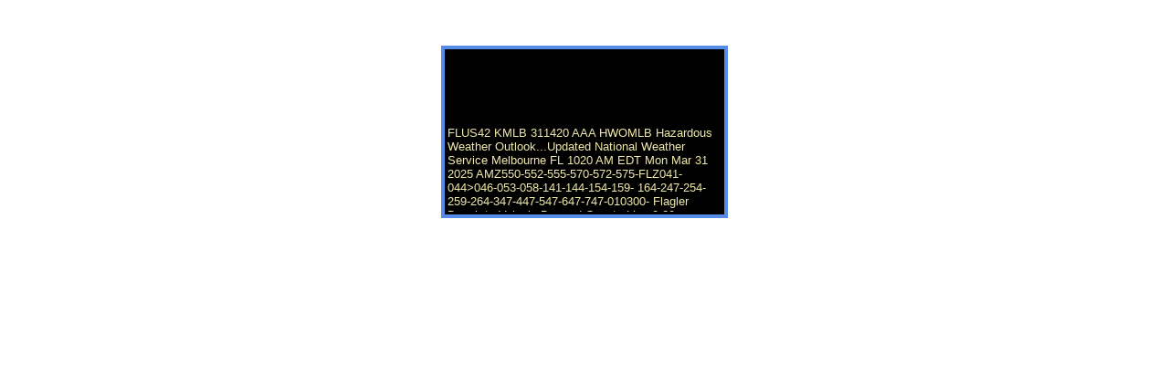

--- FILE ---
content_type: text/html
request_url: http://kflsebas1.com/HazardousWeatherOutlook1A.shtml
body_size: 6307
content:
<!DOCTYPE html PUBLIC "-//W3C//DTD XHTML 1.0 Transitional//EN" "http://www.w3.org/TR/xhtml1/DTD/xhtml1-transitional.dtd"><html xmlns="http://www.w3.org/1999/xhtml"><head><meta http-equiv="Content-Type" content="text/html; charset=windows-1252"/><meta content="KFLSEBAS1 is a personal weather station located in Sebastian, Florida. KFLSEBAS1 provides year round weather statistics both locally, on the Weather Underground Web Site, on the Citizens Weather Observation Program as CW7841 and other sites as well." name="description"/><meta content="KFLSEBAS1 Your Sebastian, Florida Source for Weather, KFLSEBAS1, Sebastian Florida Weather, Local Weather in Sebastian Florida, Local Weather, Weather, Treasure Coast Weather, Sebastian Weather Cams, Sebastian Live Weather Video, CW7841, Citizens Weather Observation Program." name="keywords"/><link rel="stylesheet" type="text/css" href="kflsebas1.css"/><!---------<meta content="balance-for-kflsebas1 1011, default" name="Microsoft Theme">---------><!--<meta content="text/html; charset=utf-8" http-equiv="Content-Type"/>--><!---<meta content="none" name="Microsoft Theme">---><title>Hazardous Weather Outlook (NEW)</title><style type="text/css">
</style>

</head><body ><p class="auto-style1">Hazardous Weather Outlook</p><div><table class="auto-style28" width="310" style="height: 100px"><tr><td><script type="text/javascript" language="JavaScript1.2"> 
// Scrollers width here (in pixels) 
var scrollerwidth="300px" 
// Scrollers height here 
var scrollerheight="175px" 
// Scrollers speed here (larger is faster 1-10) 
var scrollerspeed=1 
// Scrollers    content goes here! Keep all of the message on the same line! 
var scrollercontent='<font face="Arial" color="EEE8AA" size="2"> FLUS42 KMLB 311420 AAA HWOMLB  Hazardous Weather Outlook...Updated National Weather Service Melbourne FL 1020 AM EDT Mon Mar 31 2025  AMZ550-552-555-570-572-575-FLZ041-044>046-053-058-141-144-154-159- 164-247-254-259-264-347-447-547-647-747-010300- Flagler Beach to Volusia-Brevard County Line 0-20 nm-Volusia- Brevard County Line to Sebastian Inlet 0-20 nm- Sebastian Inlet to Jupiter Inlet 0-20 nm-Flagler Beach to Volusia- Brevard County Line 20-60 nm-Volusia- Brevard County Line to Sebastian Inlet 20-60 nm- Sebastian Inlet to Jupiter Inlet 20-60 nm-Inland Volusia- Northern Lake-Orange-Seminole-Osceola-Okeechobee-Coastal Volusia- Southern Lake-Coastal Indian River-Coastal Saint Lucie- Coastal Martin-Inland Northern Brevard-Inland Indian River- Inland Saint Lucie-Inland Martin-Mainland Northern Brevard- Northern Brevard Barrier Islands-Inland Southern Brevard- Mainland Southern Brevard-Southern Brevard Barrier Islands- 1020 AM EDT Mon Mar 31 2025  This Hazardous Weather Outlook is for east central Florida.  .DAY ONE...This Afternoon and tonight.  .THUNDERSTORM IMPACT... Scattered lightning storms will develop this afternoon and evening. Conditions are favorable for a few of these storms to  become strong, especially along the coast. The main storm hazards  will be gusty winds up to around 50 mph, lightning strikes, small  hail, and locally heavy downpours.  .RIP CURRENT AND SURF IMPACT... A Moderate risk of life-threatening rip currents exists at all  central Florida Atlantic beaches. Always swim near a lifeguard and  never enter the water alone.  .DAYS TWO THROUGH SEVEN...Tuesday through Sunday. At least a Moderate Risk of dangerous rip currents will exist at all  central Florida Atlantic beaches this week.  A lower coverage of lightning storms is forecast Tuesday afternoon  with the main storm hazards being gusty winds, lightning strikes and  locally heavy downpours.   .SPOTTER INFORMATION STATEMENT... Spotter activation will not be needed this afternoon and tonight.  Effective March 31, 2025, the National Weather Service in  Melbourne will discontinue the issuance of this product, the  text hazardous weather outlook. Hazardous weather information  will continue to be available through the graphical hazardous  weather outlook, the area forecast discussion as well as our  website, please email any questions or comments to Will Ulrich,  Warning Coordination Meteorologist.   $$  Sedlock/Watson   '
// Old Font Color was color="72ff00"
var pauseit=1 
// Change nothing below! 
scrollerspeed=(document.all)? scrollerspeed : Math.max(1, scrollerspeed-1) //slow speed down by 1 for NS 
var copyspeed=scrollerspeed 
var iedom=document.all||document.getElementById 
var actualheight='' 
var cross_scroller, ns_scroller 
var pausespeed=(pauseit==0)? copyspeed: 0 
function populate(){ 
if (iedom){
cross_scroller=document.getElementById? document.getElementById("iescroller") : document.all.iescroller 
cross_scroller.style.top=parseInt(scrollerheight)+8+"px" 
cross_scroller.innerHTML=scrollercontent
actualheight=cross_scroller.offsetHeight 
} 
else 
if (document.layers){ ns_scroller=document.ns_scroller.document.ns_scroller2 
ns_scroller.top=parseInt(scrollerheight)+8 
ns_scroller.document.write(scrollercontent) 
ns_scroller.document.close()
actualheight=ns_scroller.document.height } 
lefttime=setInterval("scrollscroller()",20) 
} 
window.onload=populate 

function scrollscroller(){ 

if (iedom){ 
if (parseInt(cross_scroller.style.top)>(actualheight*(-1)+8)) 
cross_scroller.style.top=parseInt(cross_scroller.style.top)-copyspeed+"px" 
else 
cross_scroller.style.top=parseInt(scrollerheight)+8+"px" 
} 
else if (document.layers){ 
if (ns_scroller.top>(actualheight*(-1)+8)) 
ns_scroller.top-=copyspeed 
else 
ns_scroller.top=parseInt(scrollerheight)+8 
} 
} 

if (iedom||document.layers){ 
with (document){ 
if (iedom){ 
write('<div style="position:relative;width:'+scrollerwidth+';height:'+scrollerheight+';overflow:hidden" onMouseover="copyspeed=pausespeed" onMouseout="copyspeed=scrollerspeed">') 
write('<div id="iescroller" style="position:absolute;left:0px;top:0px;width:100%;">') 
write('</div></div>') 
} 
else if (document.layers){ 
write('<ilayer width='+scrollerwidth+' height='+scrollerheight+' name="ns_scroller">') 
write('<layer name="ns_scroller2" width='+scrollerwidth+' height='+scrollerheight+' left=0 top=0 onMouseover="copyspeed=pausespeed" onMouseout="copyspeed=scrollerspeed"></layer>') 
write('</ilayer>') 
} 
} 
} 
</script>


</td>

--- FILE ---
content_type: text/css
request_url: http://kflsebas1.com/kflsebas1.css
body_size: 26626
content:
/*body {
    background-color: #011763; color: #FFFFFF; font-family: Arial, Helvetica, sans-serif;
}-->*/

body {
	/*background-color: #011763;*/
	color: #FFFFFF;
	font-family: Arial, Helvetica, sans-serif;
	/*color: #FFFFFF;*/
}

#main_page {
	/* For browsers that do not support gradients */
	/*#001a33 (approaching black), #00284d (very dark blue), #003566 (Darker), #004280 (Lighter)*/
	background: #003566;
	/* Safari and Google Chrome */
	background: -webkit-linear-gradient(top, #001a33, #00284d, #003566, #004280);
	/* Firefox */
	background: -moz-linear-gradient(top, #001a33, #00284d, #003566, #004280);
	/* Opera */
	background: -o-linear-gradient(top, #001a33, #00284d, #003566, #004280);
	/* Internet Explorer */
	background: -ms-linear-gradient(top, #001a33, #00284d, #003566, #004280);
	/* W3C Standard */
	background: linear-gradient(to bottom, #001a33, #00284d, #003566, #004280);
	/*background-attachment: fixed;*/
}

#grad {
	background: red;
	/* For browsers that do not support gradients */
	background: -webkit-linear-gradient(red, yellow);
	/* For Safari 5.1 to 6.0 */
	background: -o-linear-gradient(red, yellow);
	/* For Opera 11.1 to 12.0 */
	background: -moz-linear-gradient(red, yellow);
	/* For Firefox 3.6 to 15 */
	background: linear-gradient(red, yellow);
	/* Standard syntax */
}


/*------------------------------------------------------*/


/*a {
	color: #FFFFFF;
}
a:visited {
	color: #00FF00;
}
a:hover {
	color: #FFFF00;
}*/


/*------------------------------------------------------

/* START BUTTON EXAMPLES */

.myButton {
	-moz-box-shadow: inset 0px 0px 15px 3px #23395e;
	-webkit-box-shadow: inset 0px 0px 15px 3px #23395e;
	box-shadow: inset 0px 0px 15px 3px #23395e;
	background-color: transparent;
	-moz-border-radius: 17px;
	-webkit-border-radius: 17px;
	border-radius: 17px;
	border: 2px solid #c0c0ff;
	/*border: 1px solid #1f2f47;*/
	display: inline-block;
	cursor: pointer;
	color: #ffffff;
	font-family: arial;
	font-size: 15px;
	padding: 6px 13px;
	text-decoration: none;
	text-shadow: 0px 1px 0px #263666;
	margin-left: auto;
	margin-right: auto;
}

.myButton:hover {
	background-color: transparent;
}

.myButton:active {
	position: relative;
	top: 1px;
}

.myButton1 {
	-moz-box-shadow: inset 0px 0px 15px 3px #23395e;
	-webkit-box-shadow: inset 0px 0px 15px 3px #23395e;
	box-shadow: inset 0px 0px 15px 3px #23395e;
	background: -webkit-gradient(linear, left top, left bottom, color-stop(0.05, #2e466e), color-stop(1, #415989));
	background: -moz-linear-gradient(top, #2e466e 5%, #415989 100%);
	background: -webkit-linear-gradient(top, #2e466e 5%, #415989 100%);
	background: -o-linear-gradient(top, #2e466e 5%, #415989 100%);
	background: -ms-linear-gradient(top, #2e466e 5%, #415989 100%);
	background: linear-gradient(to bottom, #2e466e 5%, #415989 100%);
	filter: progid:DXImageTransform.Microsoft.gradient(startColorstr='#2e466e', endColorstr='#415989', GradientType=0);
	background-color: #2e466e;
	-moz-border-radius: 17px;
	-webkit-border-radius: 17px;
	border-radius: 17px;
	border: 2px solid #c0c0ff;
	/*border: 2px solid #1f2f47;*/
	display: inline-block;
	cursor: pointer;
	color: #ffffff;
	font-family: arial;
	font-size: 15px;
	padding: 6px 13px;
	text-decoration: none;
	text-shadow: 0px 1px 0px #263666;
	margin-left: auto;
	margin-right: auto;
}

.myButton1:hover {
	background: -webkit-gradient(linear, left top, left bottom, color-stop(0.05, #415989), color-stop(1, #2e466e));
	background: -moz-linear-gradient(top, #415989 5%, #2e466e 100%);
	background: -webkit-linear-gradient(top, #415989 5%, #2e466e 100%);
	background: -o-linear-gradient(top, #415989 5%, #2e466e 100%);
	background: -ms-linear-gradient(top, #415989 5%, #2e466e 100%);
	background: linear-gradient(to bottom, #415989 5%, #2e466e 100%);
	filter: progid:DXImageTransform.Microsoft.gradient(startColorstr='#415989', endColorstr='#2e466e', GradientType=0);
	background-color: #415989;
}

.myButton1:active {
	position: relative;
	top: 1px;
}

.myButton2 {
	-moz-box-shadow: inset 0px 0px 15px 3px #7a8eb9;
	-webkit-box-shadow: inset 0px 0px 15px 3px #7a8eb9;
	box-shadow: inset 0px 0px 15px 3px #7a8eb9;
	background-color: transparent;
	-moz-border-radius: 17px;
	-webkit-border-radius: 17px;
	border-radius: 17px;
	border: 1px solid #314179;
	display: inline-block;
	cursor: pointer;
	color: #ffffff;
	font-family: arial;
	font-size: 15px;
	padding: 6px 13px;
	text-decoration: none;
	text-shadow: 0px 1px 0px #7a8eb9;
}

.myButton2:hover {
	background-color: transparent;
}

.myButton2:active {
	position: relative;
	top: 1px;
}

.myButton3 {
	-moz-box-shadow: inset 0px 0px 15px 3px #000000;
	-webkit-box-shadow: inset 0px 0px 15px 3px #000000;
	box-shadow: inset 0px 0px 15px 3px #000000;
	background-color: transparent;
	-moz-border-radius: 17px;
	-webkit-border-radius: 17px;
	border-radius: 17px;
	border: 2px solid #c0c0c0;

	/*border: 1px solid #1f2f47;*/
	display: inline-block;
	cursor: pointer;
	color: #ffffff;
	font-family: arial;
	font-size: 15px;
	height: 21px;
	text-align: center;
	padding: 4px 5px 0px 5px;
	text-decoration: none;
	text-shadow: 0px 1px 0px #000000;
}

.myButton3:hover {
	background-color: transparent;
}

.myButton3:active {
	position: relative;
	top: 1px;
}

.myButton3a {
	-moz-box-shadow: inset 0px 0px 15px 3px #000000;
	-webkit-box-shadow: inset 0px 0px 15px 3px #000000;
	box-shadow: inset 0px 0px 15px 3px #000000;
	background-color: transparent;
	-moz-border-radius: 30px;
	-webkit-border-radius: 30px;
	border-radius: 30px;
	border: 1px solid #1f2f47;
	display: inline-block;
	cursor: pointer;
	color: #ffffff;
	font-family: arial;
	font-size: small;
	height: 30px;
	text-align: center;
	padding:12px 10px 0px 10px;
	/*padding top, right, bottom, left*/
	text-decoration: none;
	text-shadow: 0px 1px 0px #000000;
}

.myButton3a:hover {
	background-color: transparent;
}

.myButton3a:active {
	position: relative;
	top: 1px;
}

.myButton4 {
	-moz-box-shadow: inset 0px 0px 15px 3px #053e94;
	-webkit-box-shadow: inset 0px 0px 15px 3px #053e94;
	box-shadow: inset 0px 0px 15px 3px #053e94;
	background-color: transparent;
	-moz-border-radius: 17px;
	-webkit-border-radius: 17px;
	border-radius: 17px;
	border: 2px solid #0d141f;
	display: inline-block;
	cursor: pointer;
	color: #ffffff;
	font-family: arial;
	font-size: 15px;
	padding: 2px 13px;
	text-decoration: none;
	text-shadow: 0px 1px 0px #030d29;
}

.myButton4:hover {
	background-color: transparent;
}

.myButton4:active {
	position: relative;
	top: 1px;
}

.myButton5 {
	-moz-box-shadow: inset 0px 0px 15px 3px #9fb4f2;
	-webkit-box-shadow: inset 0px 0px 15px 3px #9fb4f2;
	box-shadow: inset 0px 0px 15px 3px #9fb4f2;
	background: -webkit-gradient(linear, left top, left bottom, color-stop(0.05, #7892c2), color-stop(1, #476e9e));
	background: -moz-linear-gradient(top, #7892c2 5%, #476e9e 100%);
	background: -webkit-linear-gradient(top, #7892c2 5%, #476e9e 100%);
	background: -o-linear-gradient(top, #7892c2 5%, #476e9e 100%);
	background: -ms-linear-gradient(top, #7892c2 5%, #476e9e 100%);
	background: linear-gradient(to bottom, #7892c2 5%, #476e9e 100%);
	filter: progid:DXImageTransform.Microsoft.gradient(startColorstr='#7892c2', endColorstr='#476e9e', GradientType=0);
	background-color: #7892c2;
	-moz-border-radius: 17px;
	-webkit-border-radius: 17px;
	border-radius: 17px;
	border: 3px solid #4e6096;
	display: inline-block;
	cursor: pointer;
	color: #ffffff;
	font-family: arial;
	font-size: 15px;
	padding: 3px 10px;
	text-decoration: none;
	text-shadow: 0px 1px 0px #283966;
}

.myButton5:hover {
	background: -webkit-gradient(linear, left top, left bottom, color-stop(0.05, #476e9e), color-stop(1, #7892c2));
	background: -moz-linear-gradient(top, #476e9e 5%, #7892c2 100%);
	background: -webkit-linear-gradient(top, #476e9e 5%, #7892c2 100%);
	background: -o-linear-gradient(top, #476e9e 5%, #7892c2 100%);
	background: -ms-linear-gradient(top, #476e9e 5%, #7892c2 100%);
	background: linear-gradient(to bottom, #476e9e 5%, #7892c2 100%);
	filter: progid:DXImageTransform.Microsoft.gradient(startColorstr='#476e9e', endColorstr='#7892c2', GradientType=0);
	background-color: #476e9e;
}

.myButton5:active {
	position: relative;
	top: 1px;
}

.myButton6 {
	-moz-box-shadow: inset 0px 0px 15px 3px #000000;
	-webkit-box-shadow: inset 0px 0px 15px 3px #000000;
	box-shadow: inset 0px 0px 15px 3px #000000;
	background-color: #a6a6a6;
	-moz-border-radius: 17px;
	-webkit-border-radius: 17px;
	border-radius: 17px;
	border: 1px solid #1f2f47;
	display: inline-block;
	cursor: pointer;
	color: #ffffff;
	font-family: arial;
	font-size: 15px;
	/*height:32px;*/
	text-align: center;
	padding: 3px 10px;
	/*padding:2px 10px 0px 10px;
	/*padding top, right, bottom, left*/
	text-decoration: none;
	text-shadow: 0px 1px 0px #000000;
}

.myButton6:hover {
	background-color: #a9b3bc;
	/*#8d99a5, #a9b3bc*/
}

.myButton6:active {
	position: relative;
	top: 1px;
}

.myButton7 {
	-moz-box-shadow: inset 0px 0px 15px 3px #000000;
	-webkit-box-shadow: inset 0px 0px 15px 3px #000000;
	box-shadow: inset 0px 0px 15px 3px #000000;
	-moz-border-radius: 17px;
	-webkit-border-radius: 17px;
	/*background-color:transparent;*/
	border-radius: 15px;
	border: 2px solid #ffffff;
	/*border:1px solid #1f2f47;*/
	/* For browsers that do not support gradients */
	background: #003566;
	/* Safari and Google Chrome */
	background: -webkit-linear-gradient(top, darkblue, lightgray);
	/* Firefox */
	background: -moz-linear-gradient(top, darkblue, lightgray);
	/* Opera */
	background: -o-linear-gradient(top, darkblue, lightgray);
	/* Internet Explorer */
	background: -ms-linear-gradient(top, darkblue, lightgray);
	/* W3C Standard */
	background: linear-gradient(to bottom, #003566, lightgray);
	/*background-attachment: fixed;*/
	display: inline-block;
	cursor: pointer;
	/*color:#ffffff;*/
	/*Remarking out this setting allows the temperature text color to change colors as the temperature goes up or down*/
	font-family: Arial;
	font-size: small;
	text-align: center;
	/*padding: 3px 10px;*/
	padding:5px 10px 0px 10px;
	/*padding top, right, bottom, left*/
	/*padding: 12px 0px 0px 0px;*/
	height: 17px;
	text-decoration: none;
	text-shadow: 2px 2px 1px #000000;
}

.myButton7:hover {
	background-color: #a9b3bc;
	/*#8d99a5, #a9b3bc*/
}

.myButton7:active {
	position: relative;
	top: 1px;
}


/* END BUTTON EXAMPLES */


/* START MARQUEES EXAMPLES */


/* MARQUEE by Jonathan Sampson http://jsfiddle.net/gXdMc/6// */


/* MAKE THE MARQUEE SCROLL LEFT TO RIGHT W/WRAPPER */

.wrapper0 {
	max-width: 785px;
	margin-left: auto;
	margin-right: auto;
	margin-top: auto;
	margin-bottom: auto;
	background: black;
	border-radius: 5px;
	height: 50px;
}

.wrapper00 {
	max-width: 785px;
	margin-left: auto;
	margin-right: auto;
	margin-top: auto;
	margin-bottom: auto;
	background: black;
	border-radius: 5px;
	height: 20px;
}

.marquee0 {
	width: 786px;
	margin: 0 auto;
	overflow: hidden;
	background: red;
	font-family: Arial, Helvetica, sans-serif;
	font-style: normal;
	font-weight: bold;
	font-size: x-large;
	color: #000000;
	white-space: nowrap;
	box-sizing: border-box;
	height: 30px;
	animation: marquee0 110s linear infinite;
}

.marquee0:hover {
	animation-play-state: paused
}

@keyframes marquee0 {
	0% {
		text-indent: 35em
	}
	100% {
		text-indent: -330em
	}
}


/* MAKE IT A MARQUEE by Jonathan Sampson http://jsfiddle.net/jonathansampson/XxUXD/ */


/* MAKE THE MARQUEE SCROLL LEFT TO RIGHT */

.marquee1 {
	width: 785px;
	margin: 0 auto 0 auto;
	overflow: hidden;
	background: red;
	font-family: Arial, Helvetica, sans-serif;
	font-style: italic;
	font-weight: bold;
	color: #000000;
	white-space: nowrap;
	box-sizing: border-box;
	animation: marquee1 40s linear infinite;
}

.marquee1:hover {
	animation-play-state: paused
}


/* MAKE THE MARQUEE MOVE */

@keyframes marquee1 {
	0% {
		text-indent: 10em
	}
	100% {
		text-indent: -150em
	}
}


/* MAKE THE MARQUEE SCROLL UP */

.container2 {
	width: 30em;
	height: 5em;
	margin: 1em auto;
	overflow: hidden;
	background: #000060;
	position: relative;
	box-sizing: border-box;
	overflow-x: hidden;
	overflow-y: hidden;
	text-align: center;
}

.marquee2 {
	top: 6em;
	font-family: Arial, Helvetica, sans-serif;
	font-style: italic;
	font-weight: bold;
	font-size: small;
	color: red;
	position: relative;
	box-sizing: border-box;
	animation: marquee2 15s linear infinite;
}

.marquee2:hover {
	animation-play-state: paused;
}


/* Make it move! */

@keyframes marquee2 {
	0% {
		top: 8em
	}
	100% {
		top: -11em
	}
}

.container3 {
	width: 30em;
	height: 5em;
	margin: 1em auto;
	overflow: hidden;
	background: #000060;
	position: relative;
	box-sizing: border-box;
	overflow-x: hidden;
	overflow-y: hidden;
	text-align: center;
}

.marquee3 {
	top: 6em;
	font-family: Arial, Helvetica, sans-serif;
	font-style: italic;
	font-weight: bold;
	font-size: small;
	color: red;
	position: relative;
	box-sizing: border-box;
	animation: marquee2 15s linear infinite;
}

.marquee3:hover {
	animation-play-state: paused;
}


/* Make it move! */

@keyframes marquee3 {
	0% {
		top: 8em
	}
	100% {
		top: -11em
	}
}

.marquee4 {
	width: 786px;
	/* NOTE: This determines the width of the marquee on the web page. In this case 786px. */
	margin: 0 auto;
	overflow: hidden;
	background: red;
	font-family: Arial, Helvetica, sans-serif;
	font-style: normal;
	font-weight: bold;
	font-size: x-large;
	color: #000000;
	white-space: nowrap;
	box-sizing: border-box;
	border-radius: 0px;
	height: 30px;
	animation: marquee4 120s linear infinite;
	/* NOTE: This determines the scroll speed of the marquee. In this case 130. Larger number slows the speed. Smaller number increases the speed */
}

.marquee4:hover {
	animation-play-state: paused
}


/* MAKE THE MARQUEE MOVE */

@keyframes marquee4 {
	0% {
		text-indent: 40em
	}
	100% {
		text-indent: -330em
	}
	/* NOTE: This determines the length or time the scroll plays before starting over. At present, -415em. The larger the number the more time for the scroll to run and so on. */
}

.marquee5 {
	width: 775px;
	margin: 0 auto;
	overflow: hidden;
	background: red;
	font-family: Arial, Helvetica, sans-serif;
	font-style: normal;
	font-weight: bold;
	font-size: x-large;
	color: #000000;
	white-space: nowrap;
	box-sizing: border-box;
	border-radius: 0px;
	height: 30px;
	animation: marquee5 120s linear infinite;
}

.marquee5:hover {
	animation-play-state: paused
}


/* MAKE THE MARQUEE MOVE */

@keyframes marquee5 {
	0% {
		text-indent: 35em
	}
	100% {
		text-indent: -375em
	}
}


/* END MARQUEES EXAMPLES */

.auto-style1 {
	text-align: center;
}

.auto-style2 {
	background-image: url('images/National%20Weather%20Service/NWS_GIFS_for_Thumbnails/392x72c.jpg');
	text-align: right;
}

.auto-style3 {
	font-size: x-large;
}

.auto-style4 {
	margin-left: 30px;
}

.auto-style5 {
	background-image: url('images/National%20Weather%20Service/NWS_GIFS_for_Thumbnails/392x72e69.jpg');
	text-align: right;
}

.auto-style6 {
	text-align: left;
}


/*This feature is used on several pages for the large border; details.htm, wx.htm, Local Vendors, */

.auto-style7 {
	border: 4px solid #558CE8;
	border-style: solid;
	border-radius: 15px;
	/*Added this on 3-30-17 to round corners*/
	margin-left: auto;
	margin-right: auto;
}


/*This is the skinny gray border inside the blue border around the Welcome Back to Kflsebas1 verbage*/

.auto-style8 {
	border: 1px solid #808080;
	border-radius: 25px;
	/*Added this on 3-30-17 to round corners*/
}


/*This feature is used on the Local Vendors Page for cell borders*/

.auto-style9 {
	/*Updated 6-11-19 to make it Chrome Friendly*/
	border: 3px solid #558CE8;
	/*border-radius:30px; /*Added this on 3-31-17 to round corners*/
	text-align: center;
	-moz-border-radius: 5px;
	-webkit-border-radius: 5px;
	border-radius: 5px;
}

.auto-style10 {
	border-radius: 30px;
	/*Added this on 3-30-17 to round corners*/
	border-left: 1px solid #C0C0C0;
	border-top: 1px solid #C0C0C0;
	text-align: center;
	border-right-style: solid;
	border-right-width: 1px;
	border-bottom-style: solid;
	border-bottom-width: 1px;
}

.auto-style11 {
	font-size: small;
}

.auto-style12 {
	font-family: Arial, Helvetica, sans-serif;
	font-size: x-large;
	color: #FFFFFF;
	text-align: center;
}

.auto-style13 {
	margin-left: auto;
	margin-right: auto;
	border: 7px solid #C0C0C0;
	border-style: outset;
	background-image: url('images/Laura%27s_Sebatian_Florida/smaller3_resized.JPG');
}


/*This is the skinny black border around the KFLSEBAS1 Real Time Statistics top banner*/

.auto-style14 {
	border: 4px solid #000000;
	border-radius: 20px;
	/*Added this on 3-30-17 to round corners*/
}

.auto-style15 {
	border: 3px solid #558CE8;
}

.auto-style16 {
	font-size: x-large;
	font-style: italic;
	font-weight: bold;
	border-left-color: #A0A0A0;
	border-right-color: #C0C0C0;
	border-top-color: #A0A0A0;
	border-bottom-color: #C0C0C0;
	padding: 1px;
}

.auto-style17 {
	font-size: large;
	font-style: italic;
	font-weight: bold;
	border-left-color: #A0A0A0;
	border-right-color: #C0C0C0;
	border-top-color: #A0A0A0;
	border-bottom-color: #C0C0C0;
	padding: 1px;
}

.auto-style18 {
	text-align: center;
	font-size: small;
	font-style: normal;
	/*font-weight: bold;*/
}

.auto-style19 {
	border-left: 1px solid #C0C0C0;
	border-top: 1px solid #C0C0C0;
	text-align: center;
	border-right-style: solid;
	border-right-width: 1px;
	border-bottom-style: solid;
	border-bottom-width: 1px;
}

.auto-style20 {
	border-width: 0px;
}

.auto-style21 {
	border-width: 0;
	text-align: center;
	margin-left: auto;
	margin-right: auto;
}

.auto-style22 {
	font-size: xx-small;
}

.auto-style23 {
	font-size: x-small;
	color: #FF0000;
	font-weight:bold;
}

.auto-style24 {
	border-width: 0;
}

.auto-style25 {
	font-size: x-large;
	text-align: center;
}

.auto-style26 {
	border-left-style: solid;
	border-left-width: 2px;
	border-right: 2px solid #A0A0A0;
	border-top-style: solid;
	border-top-width: 2px;
	border-bottom: 2px solid #A0A0A0;
	text-align: center;
}

.auto-style27 {
	font-size: x-small;
	color: aqua;
}

.auto-style28 {
	border: 4px solid #558CE8;
	margin-left: auto;
	margin-right: auto;
	background-color: #000000;
}


/*This is the thick gray border around the KFLSEBAS1 Real Time Statistics top banner*/

.auto-style29 {
	margin-left: auto;
	margin-right: auto;
	border: 7px solid #C0C0C0;
	border-style: outset;
	border-radius: 30px;
	/*Added this on 3-30-17 to round corners*/
	background-image: url('images/Lynda%27s_Sebastian_Florida/Lynda_WP_001481_resizedforheader.jpg');
}

.auto-style30 {
	font-size: x-large;
	text-align: center;
	font-family: "Segoe Script";
}

.auto-style31 {
	border: 5px solid;
	color: #558CE8;
	border-radius: 10px;
}

.auto-style32 {
	border-width: 5px;
	border-style: outset;
	border-color: silver
}

.auto-style33 {
	border-width: 1px;
}


/*This is the wide blue border around the Welcome Back to Kflsebas1 verbage*/

.auto-style34 {
	border: 4px solid #558CE8;
	border-radius: 30px;
	/*Added this on 3-30-17 to round corners*/
	margin-left: auto;
	margin-right: auto;
}

.auto-style35 {
	font-size: x-small;
	color: #000000;
}

.auto-style36 {
	font-size: xx-large;
}

.auto-style37 {
	margin-top: 3px;
}

.auto-style38 {
	border: 4px solid #558CE8;
	border-radius: 30px;
	/*Added this on 3-30-17 to round corners*/
	margin-left: auto;
	margin-right: auto;
}

.auto-style39 {
	text-align: center;
}

.auto-style40 {
	text-align: left;
	margin-left: 150px;
}

.auto-style41 {
	border: 1px solid #808080;
	text-align: center;
}


/*This is the skinny blue border around the KFLSEBAS1 Real Time Statistics top banner*/

.auto-style42 {
	border: 3px solid #558CE8;
	border-radius: 15px;
	/*Added this on 3-30-17 to round corners*/
	margin-top: 0px;
	/*Was 1px*/
}


/*This is the skinny black border around the Feedwind Scroll at the bottom of the Web Page.*/


/*Added this on 6-8-19 to round corners*/

.auto-style42a {
	border: 3px solid black;
	-moz-border-radius: 5px;
	-webkit-border-radius: 5px;
	border-radius: 5px;
	/*margin-top: 5px; /*Was 1px*/
}


/*RapidFire.css has Auto Style 44, 49 and 50*/

.auto-style51 {
	font-size: small;
	color: #FA0310;
	font-weight:bold;
}

.auto-style53 {
	border-width: 0;
	text-align: center;
}

.auto-style54 {
	border-bottom-left-radius: 30px;
	border-bottom-right-radius: 30px;
	border-width: 0;
	text-align: center;
}

.auto-style55 {
	border-top-left-radius: 30px;
	border-width: 0;
}

.auto-style56 {
	border-top-right-radius: 30px;
	border-width: 0;
}

.auto-style57 {
	border-color: #A0A0A0;
	border-bottom-left-radius: 30px;
	border-bottom-right-radius: 30px;
	border-width: 0;
	text-align: center;
}

.auto-style58 {
	border-color: #A0A0A0;
}


/*This is the wide blue border around the Marquee for Hurricane Season and Predictions*/

.auto-style59 {
	border: 4px solid #558CE8;
	border-style: solid;
	border-radius: 20px;
	/*Added this on 3-30-17 to round corners*/
	margin-left: auto;
	margin-right: auto;
}


/*This is the skinny gray border inside the blue border around the Marquee for Hurricane Season and Predictions*/

.auto-style60 {
	border-radius: 15px;
	/*Added this on 3-30-17 to round corners*/
	border-left: 1px solid #C0C0C0;
	border-top: 1px solid #C0C0C0;
	text-align: center;
	border-right-style: solid;
	border-right-width: 1px;
	border-bottom-style: solid;
	border-bottom-width: 1px;
	height: 60px;
}


/*------------------USA2 CROSSOVER-------------------------*/


/*

/*was auto-style5*/

.auto-style61 {
	font-family: Arial, Helvetica, sans-serif;
	font-size: small;
}


/*was auto-style6*/

.auto-style62 {
	background-color: #008fff;
	border-radius: 5px
}


/*was auto-style7*/

.auto-style63 {
	font-family: Arial, Helvetica, sans-serif;
	font-size: medium;
	text-align: center;
}


/*was auto-style8*/

.auto-style64 {
	font-size: 8pt;
}


/*was auto-style9*/

.auto-style65 {
	margin-top: 0px;
}


/*was auto-style11*/

.auto-style66 {
	border-width: 0;
	background-color: #008fff;
	font-size: medium;
	font-weight: bold;
	text-align: left;
	font-family: Arial, Helvetica, sans-serif;
	border-radius: 5px
}


/*was auto-style12*/

.auto-style67 {
	font-weight: bold;
	
}


/*was auto-style13*/

.auto-style68 {
	font-size: xx-small;
	font-weight: bold;
	text-align: center;
	font-family: Arial, Helvetica, sans-serif;
}


/*was auto-style14*/

.auto-style69 {
	margin-bottom: 0px;
}


/*was auto-style15*/

.auto-style70 {
	background-color: #008fff;
	text-align: center;
	border-radius: 5px
}


/*was auto-style16*/

.auto-style71 {
	font-family: Arial, Helvetica, sans-serif;
	font-size: medium;
	text-align: center;
	background-color: #008fff;
	border-radius: 5px;
}


/*was auto-style17*/

.auto-style72 {
	text-align: center;
	font-family: Arial, Helvetica, sans-serif;
	font-size: xx-small;
}


/*was auto-style18*/

.auto-style73 {
	text-align: center;
}


/*was auto-style19*/

.auto-style74 {
	text-align: left;
}

.auto-style75 {
	text-align: left;
	font-family: Arial, Helvetica, sans-serif;
	font-size: small;
}


/*----------------NWSFORECASTJSON.HTML & NWSFORECASTJSON1.HTML---------------*/


/*was auto-style62*/

.auto-style76 {
	font-weight: bold;
}


/*was auto-style63*/

.auto-style77 {
	font-size: x-small;
}


/*was auto-style64*/

.auto-style78 {
	font-size: small;
}


/*was auto-style69*/

.auto-style79 {
	text-align: center;
	font-size: small;
}


/*was auto-style70*/

.auto-style80 {
	text-align: center;
	font-size: x-small;
}


/*was auto-style71*/

.auto-style81 {
	font-size: x-small;
	text-align: left;
}


/*was auto-style72*/

.auto-style82 {
	font-weight: normal;
}


/*----------------NEWINDEX.HTML---------------*/


/* was auto-style76*/

.auto-style83 {
	color: white;
	font-weight: bold;
	padding: 0px 10px 0px 0px
}


/*
was auto-style78*/

.auto-style84 {
	font-weight: normal;
}


/*was auto-style79*/

.auto-style85 {
	font-size: medium;
}

.auto-style86 {
	font-size: small;
	font-weight: bold;
}

.auto-style87 {
	font-weight: bold;
	padding: 0px 10px 0px 0px;
}

.auto-style88 {
	color: #000000;
}

.auto-style89 {
	border-width: 1px;
	border: solid;
	color: #FF0000;
}

.auto-style90 {
	border: 1px solid #FF0000;
	color: #FF0000;
}


/*Auto-style 91 through 101 was removed from direct entry in newindex-5.html and placed in this css file*/

.auto-style91 {
	color: blue;
}

.auto-style93 {
	font-family: Arial, Helvetica, sans-serif;
	font-size: small;
	color: #0040ff;
	font-weight: bold;
}

.auto-style94 {
	border-width: 0px;
	color: black;
}

.auto-style95 {
	font-family: Arial, Helvetica, sans-serif;
	font-size: small;
	color: blue;
	text-align: left;
}

.auto-style97 {
	color: blue;
	font-weight: bold;
	font-family: Arial, Helvetica, sans-serif;
	font-size: small;
}

.auto-style98 {
	text-align: left;
	color: blue;
}

.auto-style99 {
	color: #0040ff;
	font-weight: bold;
}

.auto-style100 {
	border: 1px solid #0000FF;
	color: #FF0000;
}

.auto-style101 {
	text-align: center;
	color: #0000FF;
}

.auto-style102 {
	font-family: Arial, Helvetica, sans-serif;
	font-size: x-small;
	color: #0040ff;
	font-weight: bold;
}

.auto-style103 {
	font-size: x-small;
	font-weight: bold;
	text-align: center;
	font-family: Arial, Helvetica, sans-serif;
}

.auto-style104 {
	font-size: x-large;
	font-weight: bold;
	text-align: center;
	font-family: Arial, Helvetica, sans-serif;
}
